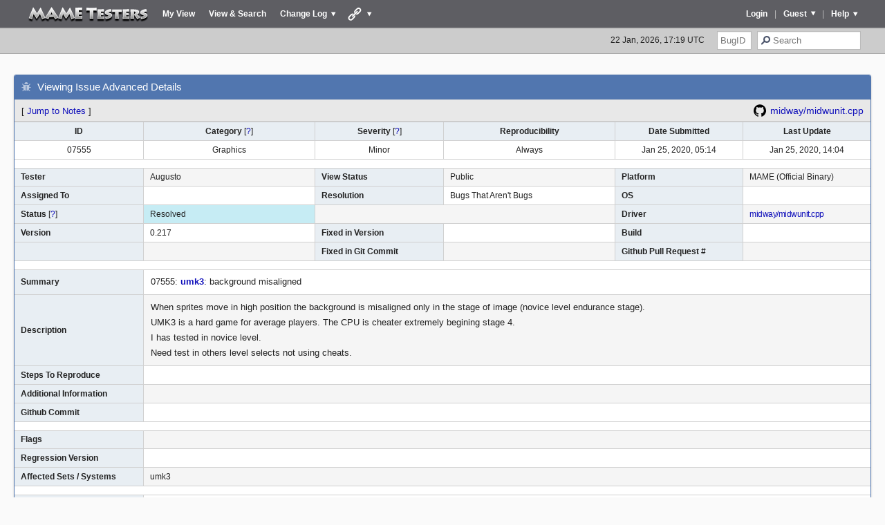

--- FILE ---
content_type: text/html;charset=utf-8
request_url: https://mametesters.org/view.php?id=7555&nbn=1
body_size: 5380
content:
  <!DOCTYPE html>
  <html lang="en">
<head>
<!-- Global site tag (gtag.js) - Google Analytics -->
<script async src="https://www.googletagmanager.com/gtag/js?id=UA-41192733-1"></script>
<script>
  window.dataLayer = window.dataLayer || [];
  function gtag(){dataLayer.push(arguments);}
  gtag('js', new Date());
  gtag('config', 'UA-41192733-1');
</script>
  <meta http-equiv="cache-control" content="private, max-age=5400, pre-check=5400">
  <meta http-equiv="expires" content="Thu, 29 Jan 26 17:19:49 +0000">
    <link rel="stylesheet" type="text/css" href="https://mametesters.org/css/default.css?v=180622">
  <meta http-equiv="Expires" content="Thu, 29 Jan 2026 17:19:49 GMT">
  <link rel="shortcut icon" href="images/favicon.ico" type="image/x-icon">
  <title>07555: umk3: background misaligned - MAME Testers</title>
 <script src="javascript/common.js"></script>
    <script src="javascript/ajax.js"></script>
    <script
      src="https://code.jquery.com/jquery-3.7.1.min.js"
      integrity="sha256-/JqT3SQfawRcv/BIHPThkBvs0OEvtFFmqPF/lYI/Cxo="
      crossorigin="anonymous"></script>
    <script src="js/script.js?v=12"></script>
    <meta property="og:title" content="MAME Testers - 07555: umk3: background misaligned">
  <meta property="og:type" content="mametesters:article">
</head>

  <body>
    <div class="content">
    

<!-- navigator -->
<nav>
 <div class="nav-inner">
  <div id="navcontent">
    <ul>
      <li class="first"><a href="./main_page.php" class="home">&nbsp;</a></li>
      <li><a href="./my_view_page.php">My View</a></li>
      <li><a href="./view_all_bug_page.php">View &amp; Search</a></li>
      <li class="has-submenu"><a href="#">Change Log</a>
        <ul class="sub_menu">
          <li class="first"><a href="./changelog_page.php">MAME Change Log</a></li>
          <li><a href="./changelog_mess_page.php">Old MESS Change Log</a></li>
        </ul>
      </li>
    <li class="has-submenu"><a href="#" class="links"></a>
      <div class="dev-menu-wrapper">
        <div class="dev-menu">
          <ul>
            <li><a href="https://www.mamedev.org/" target="_blank" class="mamedev">mamedev.org</a></li>
            <li><a href="https://github.com/mamedev/mame" target="_blank" class="git">mamedev git</a></li>
            <li><a href="https://mashinfo.github.io/mameinfo//" target="_blank">MASH's MAMEINFO</a></li>
            <li><a href="https://mamedev.org/devwiki/index.php/Frequently_Asked_Questions" target="_blank" class="mamedev">MAME FAQ</a></li>
            <li><a href="https://flyers.arcade-museum.com/" target="_blank" class="tafa">TAFA</a></li>
            <li><a href="http://www.system16.com/" target="_blank" class="sys16">System 16</a></li>
            <li><a href="https://www.arcade-history.com/" target="_blank" class="archis">Arcade History</a></li>
            <li><a href="https://www.tamdb.net/" target="_blank" class="amdb">Arcade Manual DB</a></li>
            <li><a href="http://www.arcadecollecting.com/" target="_blank" class="arcadecollect">ArcadeCollecting</a></li>
            <li><a href="https://auctions.yahoo.co.jp/search/search?p=%E3%82%A2%E3%83%BC%E3%82%B1%E3%83%BC%E3%83%89%20%E5%9F%BA%E6%9D%BF" target="_blank" class="yahoo">Yahoo Auctions (JP)</a></li>

            <li><a href="https://e2j.net/bugs/" target="_blank" class="e2j">Japanese Database</a></li>
            <li><a href="https://e2j.net/files/mameinfo_en.zip" class="download">mameinfo.dat (bug only)</a></li>

          </ul>
          <ul>
            <li><a target="_blank" href="https://aarongiles.com/">Aaron Giles</a></li>
            <li><a target="_blank" href="http://web.archive.org/web/20200616084501id_/http://andreasnaive.blogspot.com/search/label/emulaci%C3%B3n/">Andreas Naive</a></li>
            <li><a target="_blank" href="https://ajg.mameworld.info/">Andrew Gardner</a></li>
            <li><a target="_blank" href="http://mamedev.emulab.it/kale/">Angelo Salese / Kale</a></li>
            <li><a target="_blank" href="http://mess.redump.net/people/mahlemiut">Barry Rodewald</a></li>
            <li><a target="_blank" href="http://www.bryanmcphail.com/wp/?cat=25">Bryan McPhail / Mish</a></li>
            <li><a target="_blank" href="http://www.techno-junk.org/">Charles MacDonald</a></li>
            <li><a target="_blank" href="http://mess.redump.net/people/curt_coder">Curt Coder</a></li>
            <li><a target="_blank" href="http://mamedev.emulab.it/haze/">David Haywood / Haze</a></li>
            <li><a target="_blank" href="http://derrick.mameworld.info/">Derrick Renaud</a></li>
            <li><a target="_blank" href="https://redump.net/">Dirk Best / Duke</a></li>
            <li><a target="_blank" href="http://mamedev.emulab.it/etabeta/?cat=4">Fabio Priuli / etabeta</a></li>
            <li><a target="_blank" href="https://www.firehawke.net/posts/">Firehawke</a></li>
            <li><a target="_blank" href="http://avoidspikes.blogspot.jp/">Frank Palazzolo</a></li>
            <li><a target="_blank" href="http://agemame.mameworld.info/">James Wallace</a></li>
            <li><a target="_blank" href="http://agemame.mameworld.info/">Jarek Burczynski</a></li>
            <li><a target="_blank" href="http://stolistic.blogspot.jp/">Jim Stolis / Stolistic</a></li>
            <li><a target="_blank" href="http://mess.redump.net/people/lord_nightmare">Lord Nightmare</a></li>

          </ul>
          <ul>
            <li><a target="_blank" href="http://www.lucaelia.com/mame.php">Luca Elia</a></li>
            <li><a target="_blank" href="http://web.archive.org/web/20210128044540/http://www.manuelabadia.com/blog/CategoryView,category,MAME.aspx">Manuel Abadia</a></li>
            <li><a target="_blank" href="http://mess.redump.net/people/mizapf">Michael Zapf / mizapf</a></li>
            <li><a target="_blank" href="http://nebula.emulatronia.com/">Miguel Ángel Horna / ElSemi</a></li>
            <li><a target="_blank" href="http://micko-wip.blogspot.jp/">Miodrag Milanovic / Micko</a></li>
            <li><a target="_blank" href="http://mamelife.blogspot.com/">Nicola Salmoria</a></li>
            <li><a target="_blank" href="https://web.archive.org/web/20040816085654id_/http://www.mamehot.net:80/php/bujar.php">Norbert Kehrer</a></li>
            <li><a target="_blank" href="http://philwip.mameworld.info/">Philip Bennett</a></li>
            <li><a target="_blank" href="http://reip.mameworld.info/">Pierpaolo Prazzoli / Reip</a></li>
            <li><a target="_blank" href="http://rbelmont.mameworld.info/">R. Belmont</a></li>
            <li><a target="_blank" href="https://robbie.mameworld.info//">Roberto Fresca</a></li>
            <li><a target="_blank" href="http://mamedev.emulab.it/robiza/">Roberto Zandonà / Robiza</a></li>
            <li><a target="_blank" href="http://slanina.pl/mame.html">Tomasz Slanina / dox</a></li>
            <li><a target="_blank" href="http://tourniquet.mameworld.info/">Tourniquet / Paul Priest</a></li>
            <li><a target="_blank" href="https://rants.vastheman.com/category/technology/mame/">Vas Crabb</a></li>
            <li><a target="_blank" href="http://vlinde.mameworld.info/">Ville Linde</a></li>
            <li><a target="_blank" href="http://mess.redump.net/people/wilbert_pol">Wilbert Pol / Judge</a></li>

          </ul>
        </div>
      </div>
    </li>
    </ul></div>      <div id="navcontent-r">
        <ul>
          <li class="has-submenu"><a href="#" class="dropdown">Help</a>
            <ul class="sub_menu" style="display: none;">
              <li class="first"><a href="./rules.html" target="_blank">Rules and Guidelines</a></li>
              <li><a href="./legend.html" target="_blank">Legend</a></li>
              <li><a href="./tutorial.html" target="_blank">Tutorial</a></li>
              <li><a href="./roles.html" target="_blank">User Levels</a></li>
              <li><a href="./faq.html" target="_blank">FAQ</a></li>
            </ul>
          </li>
          <li class="devider">|</li>
          <li class="has-submenu"><a href="#" class="dropdown  header-username-flex">Guest</a>
            <ul class="sub_menu" style="display: none;">
              <li class="first"><a href="./login_page.php?return=%2Fview.php%3Fid%3D7555%26nbn%3D1">Login</a></li>
              <li><a href="./signup_page.php">Join Testers</a></li>
            </ul>
          </li>
                <li class="devider">|</li>
      <li><a href="./login_page.php?return=%2Fview.php%3Fid%3D7555%26nbn%3D1">Login</a>
        </ul>
      </div>

    </div>
    </nav>

    <!-- sub navigator -->
    <div id="navsub">
      <div id="login2">

        <ul>
          <li><span id="utc" style="white-space: nowrap;">--</span></li>
          <li>
            <form method="post" action="jump_to_bug.php"><input name="bug_id" size="4" maxlength="5" class="inp_txt" placeholder="BugID" type="text"></form>
          </li>
          <li>
            <form method="post" action="./view_all_set.php" style="margin-left: 5px;"><input type="hidden" name="type" value="1"><input type="hidden" name="temporary" value="y"><input name="search" size="12" maxlength="20" class="inp_txt_search" value="" type="text" placeholder="Search"></form>
          </li>
        </ul>

      </div>
    </div>

    <!-- Main Contents -->
<main>

<div>
<section class="widget">
  <div class="widget-title">
    <div class="widget-title-left">
      <span class="ico_bug">Viewing Issue Advanced Details</span>
    </div>
  </div>
  <div class="widget-header">
    <div class="widget-header-left">
      <!-- Jump to Bugnotes -->
      <span class="bracket-link">[&nbsp;<a href="#bugnotes">Jump to Notes</a>&nbsp;]</span>       <!-- Send Bug Reminder -->
          </div>
    <div class="widget-header-right">
      <a href="https://github.com/mamedev/mame/tree/master/src/mame/midway/midwunit.cpp" target="_blank" class="gitlink">midway/midwunit.cpp</a>    </div>
  </div>
  <div class="widget-client">

    <table class="general">

      <!-- Labels -->
      <tr class="row-category">
        <th width="15%">
          ID        </th>
        <th width="20%">
          Category <span class="hint">[<a href="./legend.html#category" target="_blank">?</a>]</span>        </th>
        <th width="15%">
          Severity <span class="hint">[<a href="./legend.html#severity" target="_blank">?</a>]</span>        </th>
        <th width="20%">
          Reproducibility        </th>
        <th width="15%">
          Date Submitted        </th>
        <th width="15%">
          Last Update        </th>
      </tr>

      <tr class="row-category-items">
        <!-- Bug ID -->
        <td>
          07555        </td>

        <!-- Category -->
        <td>
          Graphics        </td>

        <!-- Severity -->
        <td>
          Minor        </td>

        <!-- Reproducibility -->
        <td>
          Always        </td>

        <!-- Date Submitted -->
        <td>
          Jan 25, 2020, 05:14        </td>

        <!-- Date Updated -->
        <td>
          Jan 25, 2020, 14:04        </td>

      </tr>

      <!-- spacer -->
      <tr class="spacer">
        <td colspan="6"></td>
      </tr>
      <tr class="hidden"></tr>

      <tr>
        <!-- Reporter -->
        <th>
          Tester        </th>
        <td>
          Augusto        </td>

        <!-- View Status -->
        <th>
          View Status        </th>
        <td>
          Public        </td>

        <!-- Platform -->
        <th>
          Platform        </th>
        <td>
          MAME (Official Binary)        </td>

      </tr>


      <!-- Handler -->
      <tr>
        <th>
          Assigned To        </th>
        <td>
                  </td>

        <!-- Resolution -->
        <th>
          Resolution        </th>
        <td>
          Bugs That Aren't Bugs        </td>

        <!-- Operating System -->
        <th>
          OS        </th>
        <td>
                  </td>

      </tr>

      <tr>

        <!-- Status -->
        <th>Status <span class="hint">[<a href="./legend.html#status" target="_blank">?</a>]</span></th>
        <td class="resolved">Resolved</td>

        <!-- Github pull request  -->

        <td colspan="2"></td>

        <!-- OS Version -->
        <th>Driver</th>
        <td><div class="row_driver"><a href="view_all_set.php?type=1&temporary=y&search=midway/midwunit.cpp" target="_blank">midway/midwunit.cpp</a></div></td>
      </tr>

      <tr>
        <!-- version -->
        <th>
          Version        </th>
        <td>
          0.217        </td>
        <!-- fixed in version -->
        <th>
          Fixed in Version        </th>
        <td>
                  </td>
        <th>
          Build        </th>
        <td>
                  </td>
      </tr>


      
      <tr>
        <th></th>
        <td></td>

        <th>Fixed in Git Commit</th>
        <td></td>

        <th>Github Pull Request #</th>
        <td></td>
      </tr>

      
      <!-- spacer -->
      <tr class="spacer">
        <td colspan="6"></td>
      </tr>
      <tr class="hidden"></tr>

      <!-- Summary -->
      <tr>
        <th>
          Summary        </th>
        <td colspan="5" class="largefont">
          07555:  <b><a href="http://adb.arcadeitalia.net/dettaglio_mame.php?game_name=umk3&lang=en" target="_blank"> umk3</a></b>: background misaligned        </td>
      </tr>


      <!-- Description -->
      <tr>
        <th>
          Description        </th>
        <td colspan="5" class="largefont">
          When sprites move in high position the background is misaligned only in the stage of image (novice level endurance stage).<br />
UMK3 is a hard game for average players. The CPU is cheater extremely begining stage 4.<br />
I has tested in novice level.<br />
Need test in others level selects not using cheats.        </td>
      </tr>


      <!-- Steps to Reproduce -->
      <tr>
        <th>
          Steps To Reproduce        </th>
        <td colspan="5" class="largefont">
                  </td>
      </tr>


      <!-- Additional Information -->
      <tr>
        <th>
          Additional Information        </th>
        <td colspan="5" class="largefont">
                  </td>
      </tr>

      <!-- GIT Commit -->
      <tr>
        <th>Github Commit</th>
        <td colspan="5"></td>
      </tr>



      <!-- Tagging -->
      
      

      <!-- spacer -->
      <tr class="spacer">
        <td colspan="6"></td>
      </tr>
      <tr class="hidden"></tr>

      <!-- Custom Fields -->
              <tr>
          <th>
            Flags          </th>
          <td colspan="5">
                      </td>
        </tr>
              <tr>
          <th>
            Regression Version          </th>
          <td colspan="5">
                      </td>
        </tr>
              <tr>
          <th>
            Affected Sets / Systems          </th>
          <td colspan="5">
            umk3          </td>
        </tr>
      
              <!-- spacer -->
        <tr class="spacer">
          <td colspan="6"></td>
        </tr>
        <tr class="hidden"></tr>
      
      <!-- Attachments -->
                <tr>
            <th rowspan="1">
              <div id="attachments">Attached Files</div>
            </th>
            <td colspan="5" class="bug-attachment"><div class="file-info"><a href="file_download.php?file_id=5451&amp;type=bug"><img src="https://mametesters.org/images/fileicons/png.png" alt="png file icon" width="16" height="16" class="attchment_icon"></a>&nbsp;<a href="file_download.php?file_id=5451&amp;type=bug">0000.png</a> (52,585 bytes) Jan 25, 2020, 05:14 Uploaded by <b>Augusto</b></div>
<a href="file_download.php?file_id=5451&amp;type=bug"><img alt="Augusto" style=" max-height:512px; max-width: 100%; height: auto;" src="file_download.php?file_id=5451&amp;type=bug"></a></td></tr>
        
        <!-- Buttons -->
          <tr class="center">
            <td colspan="6"><div class="bug_manipulate"></div></td>
          </tr>
    </table>

  </div>
  <!--/.widget-client-->
</section>
<!--/.widget-->


<section class="widget widget-accordion" id="view-relationships">
  <div class="widget-title">
    <div class="widget-title-left">
      <span class="ico_link">Relationships</span>
		</div>
    <div class="widget-toggle"></div>
  </div>
  <div class="widget-client">

		<table class="general">

                  <tr>
              <td class="center" colspan="2">
                There are no relationship linked to this issue.
              </td>
            </tr>
		</table>

	</div>
</section>


<section class="widget widget-accordion" id="bugnotes">
  <div class="widget-title">
    <div class="widget-title-left">
      <span class="ico_chat">Notes</span>
      <div class="widget-numbers">1</div>
    </div>
    <div class="widget-toggle"></div>
  </div>
  <div class="widget-client">
    <table class="general">

              
        <tr class="bugnote" id="c17374">
          <th class="bugnote-public">
            <img src="./mameavatars/e1c87731f8899c142c6dc1ef5204548c.png" class="avatar" alt="User avatar">            <div class="bugnote-id">No.17374</div>
            <div class="bugnote-user">MetalGod</div>            <div class="bugnote-user-level">Senior Tester</div>
            
            <div class="bugnote-submit">Jan 25, 2020, 13:57</div>
            <div class="bugnote-modified">edited on:  Jan 25, 2020, 14:05</div>            <div class="bugnote-buttons">
                        </div>
          </th>
          <td class="largefont bugnote-note-public">
            This is a video I've done just to show the mentioned &quot;bug&quot;<br />
<div class="youtube-wrapper"><iframe width="640" height="360" src="https://www.youtube.com/embed/NDNOa6XgjE8" frameborder="0"  allow="accelerometer; autoplay; encrypted-media; gyroscope; picture-in-picture" allowfullscreen style="z-index: 0;"></iframe></div><br />
<br />
This is a pcb recording with the &quot;bug&quot; being showed in 2:49<br />
<div class="youtube-wrapper"><iframe width="640" height="360" src="https://www.youtube.com/embed/YYiEzA_kdoA?start=168" frameborder="0" allow="accelerometer; autoplay; encrypted-media; gyroscope; picture-in-picture" allowfullscreen  style="z-index: 0;"></iframe></div><br />
<br />
Closing as BTANB.          </td>
        </tr>
            </table>
  </div>
</section>

</div>    </main>
    </div><!--/.content-->

    <footer>
      <div class="footer-row">
        <div class="footer-col footer-logo"></div>
        <div class="footer-col">
          <dl>
            <dt>Project Coordinators</dt>
            <dd>Fujix, Tafoid, B2K24</dd>
            <dt>Project Founders</dt>
            <dd>RocLobsta, KiLLerCloWn</dd>
            <dt>MT Hall of Fame</dt>
            <dd>Mevi, The Dog, Karasu, Shifty, tECHIDNA, Uncle Vom, etabeta, Smitdogg</dd>
            <dt>Server Host</dt>
            <dd>Fujix</dd>
          </dl>
        </div>
        <div class="footer-col">
          <div class="logo-mantis"><a href="http://www.mantisbt.org" title="Free Web Based Bug Tracker"><img src="./testersimgs/mantis_logo_button.png" alt="Powered by Mantis Bugtracker" id="ico_mantis"></a><br> Powered by Mantis Bugtracker</div>

          MAME Testers &copy; 1999 - 2026<br>
          Process Time: 0.000000 seconds.<br><br>

        </div>
      </div>
    </footer>
      <div id="backtotop"></div>
  </body>
  </html>


--- FILE ---
content_type: text/css
request_url: https://mametesters.org/css/fontello/fontello.css
body_size: 792
content:
@font-face {
  font-family: 'fontello';
  src: url('fontello.woff2?75283336') format('woff2'),
       url('fontello.woff?75283336') format('woff');
  font-weight: normal;
  font-style: normal;
}
/* Chrome hack: SVG is rendered more smooth in Windozze. 100% magic, uncomment if you need it. */
/* Note, that will break hinting! In other OS-es font will be not as sharp as it could be */
/*
@media screen and (-webkit-min-device-pixel-ratio:0) {
  @font-face {
    font-family: 'fontello';
    src: url('../font/fontello.svg?75283336#fontello') format('svg');
  }
}
*/
 
 [class^="icon-"]:before, [class*=" icon-"]:before {
  font-family: "fontello";
  font-style: normal;
  font-weight: normal;
  speak: none;
 
  display: inline-block;
  text-decoration: inherit;
  width: 1em;

  text-align: center;
  /* opacity: .8; */
 
  /* For safety - reset parent styles, that can break glyph codes*/
  font-variant: normal;
  text-transform: none;
 
  /* fix buttons height, for twitter bootstrap */
  line-height: 1em;
 
  /* Animation center compensation - margins should be symmetric */
  /* remove if not needed */

 
  /* you can be more comfortable with increased icons size */
  /* font-size: 120%; */
 
  /* Font smoothing. That was taken from TWBS */
  -webkit-font-smoothing: antialiased;
  -moz-osx-font-smoothing: grayscale;
 
  /* Uncomment for 3D effect */
  /* text-shadow: 1px 1px 1px rgba(127, 127, 127, 0.3); */
}
 
.icon-attach:before { content: '\e800'; } /* '' */
.icon-list:before { content: '\e801'; } /* '' */
.icon-down-dir:before { content: '\e802'; } /* '' */
.icon-up-dir:before { content: '\e803'; } /* '' */
.icon-pencil:before { content: '\e804'; } /* '' */
.icon-clock:before { content: '\e805'; } /* '' */
.icon-filter:before { content: '\e806'; } /* '' */
.icon-error:before { content: '\e807'; } /* '' */
.icon-summary:before { content: '\e808'; } /* '' */
.icon-picture:before { content: '\e809'; } /* '' */
.icon-wrench:before { content: '\e80a'; } /* '' */
.icon-lock:before { content: '\e80b'; } /* '' */
.icon-down-open:before { content: '\f004'; } /* '' */
.icon-up-open:before { content: '\f005'; } /* '' */
.icon-cloud:before { content: '\f014'; } /* '' */
.icon-paper-plane:before { content: '\f01d'; } /* '' */
.icon-monitor:before { content: '\f032'; } /* '' */
.icon-chat:before { content: '\f03d'; } /* '' */
.icon-bell:before { content: '\f03f'; } /* '' */
.icon-user:before { content: '\f061'; } /* '' */
.icon-exchange:before { content: '\f07b'; } /* '' */
.icon-github:before { content: '\f09b'; } /* '' */
.icon-angle-double-left:before { content: '\f100'; } /* '' */
.icon-angle-double-right:before { content: '\f101'; } /* '' */
.icon-angle-left:before { content: '\f104'; } /* '' */
.icon-angle-right:before { content: '\f105'; } /* '' */
.icon-bug:before { content: '\f188'; } /* '' */
.icon-comment:before { content: '\f4ac'; } /* '' */